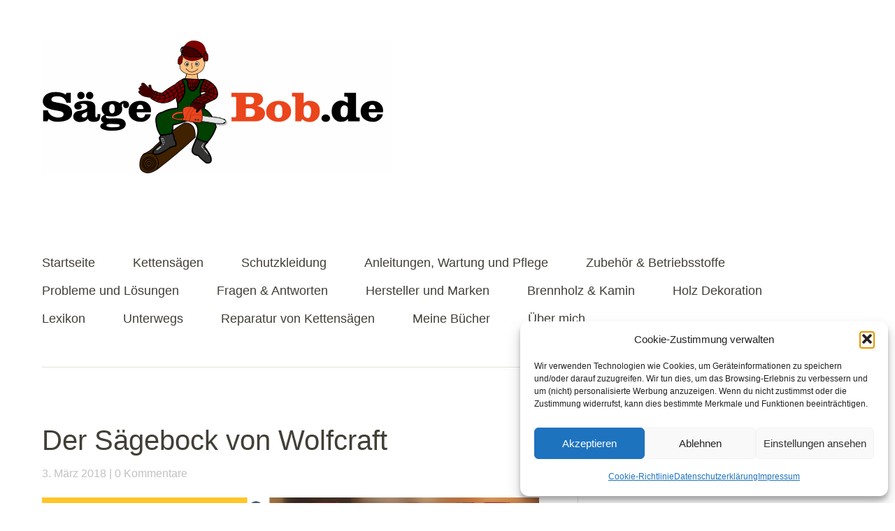

--- FILE ---
content_type: text/html; charset=UTF-8
request_url: https://www.saegebob.de/der-saegebock-von-wolfcraft/
body_size: 16741
content:
<!DOCTYPE html>
<!--[if lte IE 8]>
<html class="ie" lang="de">
<![endif]-->
<html lang="de">
<!--<![endif]-->
<head>
<meta charset="UTF-8" />
<meta name="viewport" content="width=device-width,initial-scale=1">
<link rel="profile" href="http://gmpg.org/xfn/11" />
<link rel="pingback" href="https://www.saegebob.de/xmlrpc.php">
<meta name='robots' content='index, follow, max-image-preview:large, max-snippet:-1, max-video-preview:-1' />

	<!-- This site is optimized with the Yoast SEO plugin v26.7 - https://yoast.com/wordpress/plugins/seo/ -->
	<link media="all" href="https://www.saegebob.de/wp-content/cache/autoptimize/css/autoptimize_9868b25c5615dd75e1419ed095af7eba.css" rel="stylesheet"><title>Der Sägebock von Wolfcraft - Kettensäge Ratgeber</title>
	<meta name="description" content="Der Sägebock von Wolfcraft ist robust und stabil. Meine Erfahrungen mit dem Sägebock von Wolfcraft sind sehr gut und ich kann den Kauf empfehlen." />
	<link rel="canonical" href="https://www.saegebob.de/der-saegebock-von-wolfcraft/" />
	<meta property="og:locale" content="de_DE" />
	<meta property="og:type" content="article" />
	<meta property="og:title" content="Der Sägebock von Wolfcraft - Kettensäge Ratgeber" />
	<meta property="og:description" content="Der Sägebock von Wolfcraft ist robust und stabil. Meine Erfahrungen mit dem Sägebock von Wolfcraft sind sehr gut und ich kann den Kauf empfehlen." />
	<meta property="og:url" content="https://www.saegebob.de/der-saegebock-von-wolfcraft/" />
	<meta property="og:site_name" content="Kettensäge Ratgeber" />
	<meta property="article:published_time" content="2018-03-03T08:32:54+00:00" />
	<meta property="article:modified_time" content="2021-11-10T07:05:01+00:00" />
	<meta name="author" content="SägeBob" />
	<meta name="twitter:card" content="summary_large_image" />
	<meta name="twitter:label1" content="Verfasst von" />
	<meta name="twitter:data1" content="SägeBob" />
	<meta name="twitter:label2" content="Geschätzte Lesezeit" />
	<meta name="twitter:data2" content="3 Minuten" />
	<script type="application/ld+json" class="yoast-schema-graph">{"@context":"https://schema.org","@graph":[{"@type":"Article","@id":"https://www.saegebob.de/der-saegebock-von-wolfcraft/#article","isPartOf":{"@id":"https://www.saegebob.de/der-saegebock-von-wolfcraft/"},"author":{"name":"SägeBob","@id":"https://www.saegebob.de/#/schema/person/588cec33a4f0e3c776f0a719da94f782"},"headline":"Der Sägebock von Wolfcraft","datePublished":"2018-03-03T08:32:54+00:00","dateModified":"2021-11-10T07:05:01+00:00","mainEntityOfPage":{"@id":"https://www.saegebob.de/der-saegebock-von-wolfcraft/"},"wordCount":610,"commentCount":0,"publisher":{"@id":"https://www.saegebob.de/#/schema/person/588cec33a4f0e3c776f0a719da94f782"},"keywords":["Brennholz"],"articleSection":["Brennholz und Kamin"],"inLanguage":"de","potentialAction":[{"@type":"CommentAction","name":"Comment","target":["https://www.saegebob.de/der-saegebock-von-wolfcraft/#respond"]}]},{"@type":"WebPage","@id":"https://www.saegebob.de/der-saegebock-von-wolfcraft/","url":"https://www.saegebob.de/der-saegebock-von-wolfcraft/","name":"Der Sägebock von Wolfcraft - Kettensäge Ratgeber","isPartOf":{"@id":"https://www.saegebob.de/#website"},"datePublished":"2018-03-03T08:32:54+00:00","dateModified":"2021-11-10T07:05:01+00:00","description":"Der Sägebock von Wolfcraft ist robust und stabil. Meine Erfahrungen mit dem Sägebock von Wolfcraft sind sehr gut und ich kann den Kauf empfehlen.","breadcrumb":{"@id":"https://www.saegebob.de/der-saegebock-von-wolfcraft/#breadcrumb"},"inLanguage":"de","potentialAction":[{"@type":"ReadAction","target":["https://www.saegebob.de/der-saegebock-von-wolfcraft/"]}]},{"@type":"BreadcrumbList","@id":"https://www.saegebob.de/der-saegebock-von-wolfcraft/#breadcrumb","itemListElement":[{"@type":"ListItem","position":1,"name":"Startseite","item":"https://www.saegebob.de/"},{"@type":"ListItem","position":2,"name":"Der Sägebock von Wolfcraft"}]},{"@type":"WebSite","@id":"https://www.saegebob.de/#website","url":"https://www.saegebob.de/","name":"Kettensäge Ratgeber","description":"Der Kettensäge Ratgeber","publisher":{"@id":"https://www.saegebob.de/#/schema/person/588cec33a4f0e3c776f0a719da94f782"},"potentialAction":[{"@type":"SearchAction","target":{"@type":"EntryPoint","urlTemplate":"https://www.saegebob.de/?s={search_term_string}"},"query-input":{"@type":"PropertyValueSpecification","valueRequired":true,"valueName":"search_term_string"}}],"inLanguage":"de"},{"@type":["Person","Organization"],"@id":"https://www.saegebob.de/#/schema/person/588cec33a4f0e3c776f0a719da94f782","name":"SägeBob","logo":{"@id":"https://www.saegebob.de/#/schema/person/image/"},"sameAs":["https://www.saegebob.de/","https://www.instagram.com/saegebob/","https://www.youtube.com/c/SgeBob"]}]}</script>
	<!-- / Yoast SEO plugin. -->


<link rel='dns-prefetch' href='//www.saegebob.de' />
<link rel="alternate" type="application/rss+xml" title="Kettensäge Ratgeber &raquo; Feed" href="https://www.saegebob.de/feed/" />
<link rel="alternate" type="application/rss+xml" title="Kettensäge Ratgeber &raquo; Kommentar-Feed" href="https://www.saegebob.de/comments/feed/" />
<script type="text/javascript" id="wpp-js" src="https://www.saegebob.de/wp-content/plugins/wordpress-popular-posts/assets/js/wpp.min.js?ver=7.3.6" data-sampling="0" data-sampling-rate="100" data-api-url="https://www.saegebob.de/wp-json/wordpress-popular-posts" data-post-id="1993" data-token="01b8b9eff3" data-lang="0" data-debug="0"></script>
<link rel="alternate" type="application/rss+xml" title="Kettensäge Ratgeber &raquo; Der Sägebock von Wolfcraft-Kommentar-Feed" href="https://www.saegebob.de/der-saegebock-von-wolfcraft/feed/" />
<link rel="alternate" title="oEmbed (JSON)" type="application/json+oembed" href="https://www.saegebob.de/wp-json/oembed/1.0/embed?url=https%3A%2F%2Fwww.saegebob.de%2Fder-saegebock-von-wolfcraft%2F" />
<link rel="alternate" title="oEmbed (XML)" type="text/xml+oembed" href="https://www.saegebob.de/wp-json/oembed/1.0/embed?url=https%3A%2F%2Fwww.saegebob.de%2Fder-saegebock-von-wolfcraft%2F&#038;format=xml" />








<script type="text/javascript" src="https://www.saegebob.de/wp-includes/js/jquery/jquery.min.js?ver=3.7.1" id="jquery-core-js"></script>






<link rel="https://api.w.org/" href="https://www.saegebob.de/wp-json/" /><link rel="alternate" title="JSON" type="application/json" href="https://www.saegebob.de/wp-json/wp/v2/posts/1993" /><link rel="EditURI" type="application/rsd+xml" title="RSD" href="https://www.saegebob.de/xmlrpc.php?rsd" />
<meta name="generator" content="WordPress 6.9" />
<link rel='shortlink' href='https://www.saegebob.de/?p=1993' />
			            
            
<link rel="icon" href="https://www.saegebob.de/wp-content/uploads/2019/11/cropped-Sägebob-32x32.gif" sizes="32x32" />
<link rel="icon" href="https://www.saegebob.de/wp-content/uploads/2019/11/cropped-Sägebob-192x192.gif" sizes="192x192" />
<link rel="apple-touch-icon" href="https://www.saegebob.de/wp-content/uploads/2019/11/cropped-Sägebob-180x180.gif" />
<meta name="msapplication-TileImage" content="https://www.saegebob.de/wp-content/uploads/2019/11/cropped-Sägebob-270x270.gif" />





</head>

<body data-cmplz=1 class="wp-singular post-template-default single single-post postid-1993 single-format-standard wp-embed-responsive wp-theme-baylys two-column content-sidebar">

	<header id="header" class="clearfix">

	<div id="site-nav-container" class="clearfix">

			<div id="site-title">
											<a href="https://www.saegebob.de/" class="logo"><noscript><img src="https://www.saegebob.de/wp-content/uploads/2018/11/Sägebob.gif" alt="Kettensäge Ratgeber" title="Kettensäge Ratgeber" /></noscript><img class="lazyload" src='data:image/svg+xml,%3Csvg%20xmlns=%22http://www.w3.org/2000/svg%22%20viewBox=%220%200%20210%20140%22%3E%3C/svg%3E' data-src="https://www.saegebob.de/wp-content/uploads/2018/11/Sägebob.gif" alt="Kettensäge Ratgeber" title="Kettensäge Ratgeber" /></a>
									</div><!-- end #site-title -->

					<a href="#nav-mobile" id="mobile-menu-btn">Menü</a>
					<nav id="site-nav">
						<div class="menu-menue-container"><ul id="menu-menue" class="menu"><li id="menu-item-16" class="menu-item menu-item-type-post_type menu-item-object-page menu-item-home menu-item-16"><a href="https://www.saegebob.de/">Startseite</a></li>
<li id="menu-item-6903" class="menu-item menu-item-type-taxonomy menu-item-object-category menu-item-has-children menu-item-6903"><a href="https://www.saegebob.de/category/kettensaegen/">Kettensägen</a>
<ul class="sub-menu">
	<li id="menu-item-6904" class="menu-item menu-item-type-post_type menu-item-object-page menu-item-6904"><a href="https://www.saegebob.de/akku-kettensaege/">Akku-Kettensäge</a></li>
	<li id="menu-item-6906" class="menu-item menu-item-type-post_type menu-item-object-page menu-item-6906"><a href="https://www.saegebob.de/benzin-kettensaege/">Benzin-Kettensäge</a></li>
	<li id="menu-item-6907" class="menu-item menu-item-type-post_type menu-item-object-page menu-item-6907"><a href="https://www.saegebob.de/elektro-kettensaege/">Elektro-Kettensäge</a></li>
	<li id="menu-item-6908" class="menu-item menu-item-type-post_type menu-item-object-page menu-item-6908"><a href="https://www.saegebob.de/mini-kettensaegen/">Mini-Kettensägen</a></li>
	<li id="menu-item-6905" class="menu-item menu-item-type-post_type menu-item-object-page menu-item-6905"><a href="https://www.saegebob.de/baumpflegesaegen/">Baumpflegesägen</a></li>
</ul>
</li>
<li id="menu-item-3530" class="menu-item menu-item-type-post_type menu-item-object-page menu-item-has-children menu-item-3530"><a href="https://www.saegebob.de/schutzkleidung-fuer-die-motorsaege/">Schutzkleidung</a>
<ul class="sub-menu">
	<li id="menu-item-4067" class="menu-item menu-item-type-post_type menu-item-object-post menu-item-4067"><a href="https://www.saegebob.de/schutzhelm-fuer-die-kettensaege/">Schutzhelm</a></li>
	<li id="menu-item-4066" class="menu-item menu-item-type-post_type menu-item-object-post menu-item-4066"><a href="https://www.saegebob.de/schnittschutzhose-fuer-die-kettensaege/">Schnittschutzhose</a></li>
	<li id="menu-item-4068" class="menu-item menu-item-type-post_type menu-item-object-post menu-item-4068"><a href="https://www.saegebob.de/arbeitsschuhe-fuer-die-kettensaege/">Arbeitsschuhe</a></li>
	<li id="menu-item-4071" class="menu-item menu-item-type-post_type menu-item-object-post menu-item-4071"><a href="https://www.saegebob.de/schnittschutzhandschuhe-fuer-die-kettensaege/">Arbeitshandschuhe</a></li>
</ul>
</li>
<li id="menu-item-1793" class="menu-item menu-item-type-taxonomy menu-item-object-category menu-item-has-children menu-item-1793"><a href="https://www.saegebob.de/category/anleitungen-wartung-und-pflege/">Anleitungen, Wartung und Pflege</a>
<ul class="sub-menu">
	<li id="menu-item-6937" class="menu-item menu-item-type-post_type menu-item-object-post menu-item-6937"><a href="https://www.saegebob.de/starten-einer-motorsaege/">Starten einer Motorsäge</a></li>
	<li id="menu-item-6935" class="menu-item menu-item-type-post_type menu-item-object-post menu-item-6935"><a href="https://www.saegebob.de/die-kettenschmierung-einstellen/">Kettenschmierung einstellen</a></li>
	<li id="menu-item-6936" class="menu-item menu-item-type-post_type menu-item-object-post menu-item-6936"><a href="https://www.saegebob.de/eine-kettensaege-reinigen/">Kettensäge reinigen</a></li>
	<li id="menu-item-6934" class="menu-item menu-item-type-post_type menu-item-object-post menu-item-6934"><a href="https://www.saegebob.de/luftfilter-ausbauen-und-reinigen/">Luftfilter ausbauen und reinigen</a></li>
	<li id="menu-item-6933" class="menu-item menu-item-type-post_type menu-item-object-post menu-item-6933"><a href="https://www.saegebob.de/zuendkerze-ausbauen-und-reinigen/">Zündkerze ausbauen und reinigen</a></li>
</ul>
</li>
<li id="menu-item-1766" class="menu-item menu-item-type-taxonomy menu-item-object-category menu-item-has-children menu-item-1766"><a href="https://www.saegebob.de/category/zubehoer-und-betriebsstoffe/">Zubehör &#038; Betriebsstoffe</a>
<ul class="sub-menu">
	<li id="menu-item-3486" class="menu-item menu-item-type-post_type menu-item-object-page menu-item-3486"><a href="https://www.saegebob.de/kettenhaftoel-fuer-kettensaege/">Kettenhaftöl</a></li>
	<li id="menu-item-6927" class="menu-item menu-item-type-post_type menu-item-object-page menu-item-6927"><a href="https://www.saegebob.de/saegeketten/">Sägeketten</a></li>
	<li id="menu-item-6928" class="menu-item menu-item-type-post_type menu-item-object-page menu-item-6928"><a href="https://www.saegebob.de/kraftstoff-fuer-die-motorsaege/">Kraftstoff für die Motorsäge</a></li>
	<li id="menu-item-6926" class="menu-item menu-item-type-post_type menu-item-object-post menu-item-6926"><a href="https://www.saegebob.de/sonderkraftstoff-kettensaege/">Sonderkraftstoff für die Kettensäge</a></li>
</ul>
</li>
<li id="menu-item-6873" class="menu-item menu-item-type-taxonomy menu-item-object-category menu-item-has-children menu-item-6873"><a href="https://www.saegebob.de/category/probleme-und-loesungen/">Probleme und Lösungen</a>
<ul class="sub-menu">
	<li id="menu-item-6849" class="menu-item menu-item-type-post_type menu-item-object-post menu-item-6849"><a href="https://www.saegebob.de/kettensaege-verliert-oel/">Kettensäge verliert Öl</a></li>
	<li id="menu-item-6938" class="menu-item menu-item-type-post_type menu-item-object-post menu-item-6938"><a href="https://www.saegebob.de/kettensaege-springt-nicht-an/">Kettensäge springt nicht an</a></li>
	<li id="menu-item-6850" class="menu-item menu-item-type-post_type menu-item-object-post menu-item-6850"><a href="https://www.saegebob.de/elektro-kettensaege-startet-nicht/">Elektro-Kettensäge startet nicht</a></li>
	<li id="menu-item-6939" class="menu-item menu-item-type-post_type menu-item-object-post menu-item-6939"><a href="https://www.saegebob.de/motorsaege-hat-keine-leistung-mehr/">Kettensäge hat keine Leistung mehr</a></li>
	<li id="menu-item-6940" class="menu-item menu-item-type-post_type menu-item-object-post menu-item-6940"><a href="https://www.saegebob.de/kettensaege-saegt-schief/">Kettensäge sägt schief</a></li>
	<li id="menu-item-6941" class="menu-item menu-item-type-post_type menu-item-object-post menu-item-6941"><a href="https://www.saegebob.de/motorsaege-schmiert-nicht-mehr/">Motorsäge schmiert nicht mehr</a></li>
</ul>
</li>
<li id="menu-item-1804" class="menu-item menu-item-type-taxonomy menu-item-object-category menu-item-1804"><a href="https://www.saegebob.de/category/fragen-und-antworten/">Fragen &#038; Antworten</a></li>
<li id="menu-item-6909" class="menu-item menu-item-type-taxonomy menu-item-object-category menu-item-has-children menu-item-6909"><a href="https://www.saegebob.de/category/hersteller-und-marken/">Hersteller und Marken</a>
<ul class="sub-menu">
	<li id="menu-item-6910" class="menu-item menu-item-type-post_type menu-item-object-page menu-item-6910"><a href="https://www.saegebob.de/dolmar/">Dolmar</a></li>
	<li id="menu-item-6911" class="menu-item menu-item-type-post_type menu-item-object-post menu-item-6911"><a href="https://www.saegebob.de/echo-motorgeraete/">ECHO Motorgeräte</a></li>
	<li id="menu-item-6912" class="menu-item menu-item-type-post_type menu-item-object-post menu-item-6912"><a href="https://www.saegebob.de/ego/">EGO Power</a></li>
	<li id="menu-item-6913" class="menu-item menu-item-type-post_type menu-item-object-post menu-item-6913"><a href="https://www.saegebob.de/husqvarna/">Husqvarna</a></li>
</ul>
</li>
<li id="menu-item-1736" class="menu-item menu-item-type-taxonomy menu-item-object-category current-post-ancestor current-menu-parent current-post-parent menu-item-has-children menu-item-1736"><a href="https://www.saegebob.de/category/brennholz-und-kamin/">Brennholz &#038; Kamin</a>
<ul class="sub-menu">
	<li id="menu-item-6947" class="menu-item menu-item-type-post_type menu-item-object-post menu-item-6947"><a href="https://www.saegebob.de/brennholz-lagern-im-garten/">Brennholz lagern im Garten</a></li>
	<li id="menu-item-6948" class="menu-item menu-item-type-post_type menu-item-object-post menu-item-6948"><a href="https://www.saegebob.de/brennholz-abdecken-oder-nicht/">Brennholz abdecken oder nicht?</a></li>
	<li id="menu-item-6945" class="menu-item menu-item-type-post_type menu-item-object-post menu-item-6945"><a href="https://www.saegebob.de/geld-sparen-beim-brennholz/">Geld sparen beim Brennholz</a></li>
	<li id="menu-item-6946" class="menu-item menu-item-type-post_type menu-item-object-post menu-item-6946"><a href="https://www.saegebob.de/holz-vor-diebstahl-schuetzen/">Holz vor Diebstahl schützen</a></li>
	<li id="menu-item-6949" class="menu-item menu-item-type-post_type menu-item-object-post menu-item-6949"><a href="https://www.saegebob.de/was-kostet-brennholz/">Was kostet Brennholz?</a></li>
</ul>
</li>
<li id="menu-item-2880" class="menu-item menu-item-type-taxonomy menu-item-object-category menu-item-2880"><a href="https://www.saegebob.de/category/holz-dekoration/">Holz Dekoration</a></li>
<li id="menu-item-5441" class="menu-item menu-item-type-post_type menu-item-object-page menu-item-5441"><a href="https://www.saegebob.de/lexikon-ueber-die-kettensaege/">Lexikon</a></li>
<li id="menu-item-5047" class="menu-item menu-item-type-post_type menu-item-object-page menu-item-5047"><a href="https://www.saegebob.de/unterwegs/">Unterwegs</a></li>
<li id="menu-item-7003" class="menu-item menu-item-type-post_type menu-item-object-page menu-item-7003"><a href="https://www.saegebob.de/reparatur-von-kettensaegen/">Reparatur von Kettensägen</a></li>
<li id="menu-item-4149" class="menu-item menu-item-type-post_type menu-item-object-page menu-item-4149"><a href="https://www.saegebob.de/meine-buecher/">Meine Bücher</a></li>
<li id="menu-item-6413" class="menu-item menu-item-type-post_type menu-item-object-page menu-item-has-children menu-item-6413"><a href="https://www.saegebob.de/ueber-mich/">Über mich</a>
<ul class="sub-menu">
	<li id="menu-item-6737" class="menu-item menu-item-type-post_type menu-item-object-page menu-item-6737"><a href="https://www.saegebob.de/meine-holzkunst/">Meine Holzkunst</a></li>
</ul>
</li>
</ul></div>					</nav><!-- end #site-nav -->
				</div><!-- end #site-nav-container -->
</header><!-- end #header -->
	<div id="main-wrap">
	<div id="content">

				
			
<article id="post-1993" class="post-1993 post type-post status-publish format-standard hentry category-brennholz-und-kamin tag-brennholz">

	<header class="entry-header">
		<h1 class="entry-title">Der Sägebock von Wolfcraft</h1>
		<aside class="entry-details">
			<ul>
				<li><a href="https://www.saegebob.de/der-saegebock-von-wolfcraft/" class="entry-date">3. März 2018</a></li>
				<li class="entry-comments"><a href="https://www.saegebob.de/der-saegebock-von-wolfcraft/#respond" class="comments-link" >0 Kommentare</a></li>
				<li class="entry-edit"></li>
			</ul>
		</aside><!--end .entry-details -->
			
	</header><!--end .entry-header -->
	
	<figure class="wp-block-image size-full is-resized"><a href="https://www.youroil24.de/sonderkraftstoffe" target="_blank" rel="noreferrer noopener nofollow"><img fetchpriority="high" decoding="async" width="720" height="150" src="https://www.saegebob.de/wp-content/uploads/2025/03/Oest.png" alt="" class="wp-image-6875" style="width:802px;height:auto" srcset="https://www.saegebob.de/wp-content/uploads/2025/03/Oest.png 720w, https://www.saegebob.de/wp-content/uploads/2025/03/Oest.png 300w" sizes="(max-width: 720px) 100vw, 720px" /></a></figure>
	
	<div class="entry-content clearfix">
		
		
<p>Mit dem Sägebock von Wolfcraft soll man mit 2 bis 3 Schnitten eine ganze Schubkarre voll Holz sägen können, ohne die Kettensäge abstellen zu müssen. So verspricht zumindest der Hersteller und es klingt auf den ersten Blick sehr vielversprechend.</p>



<p>Ich selbst habe den Sägebock nun mehr als 1 Jahr im Einsatz und ich kann der Aussage auf jeden Fall zustimmen. Dieser ist wirklich eine Arbeitserleichterung und das Arbeiten damit ist sehr angenehm.</p>



<p>Den Sägebock von Wolfcraft gibt es in vielen Baumärkten zu kaufen. Gesehen habe ich den Sägebock schon bei Obi, Hornbach, Hagebau und Toom. Wolfcraft selbst bietet diesen dabei in 2 Ausführungen an. Einmal den kleinen Sägebock 1 SB 60 sowie den 1 Sägebock, welchen ich gerade verwende.</p>



<h2 class="wp-block-heading">Der Aufbau des Sägebocks von Wolfcraft</h2>



<p>Üblicherweise ist der Sägebock im Karton erhältlich. Somit muss dieser erst einmal zusammengebaut werden. Für den Zusammenbau solltest du ungefähr 20 bis 30 Minuten einplanen. Wenn dir eine helfende Hand zur Seite steht, dann geht der Zusammenbau auch deutlich schneller. Der Aufbau selbst wird durch die mitgelieferte Betriebsanleitung sehr gut erklärt.</p>



<div class="wp-block-image"><figure class="aligncenter"><img fetchpriority="high" decoding="async" width="800" height="600" src="https://www.saegebob.de/wp-content/uploads/2018/03/Wolfcraft-Sägebock-Erfahrungen.jpg" alt="Wolfcraft Sägebock Erfahrungen" class="wp-image-1996" srcset="https://www.saegebob.de/wp-content/uploads/2018/03/Wolfcraft-Sägebock-Erfahrungen.jpg 800w, https://www.saegebob.de/wp-content/uploads/2018/03/Wolfcraft-Sägebock-Erfahrungen-267x200.jpg 267w, https://www.saegebob.de/wp-content/uploads/2018/03/Wolfcraft-Sägebock-Erfahrungen-768x576.jpg 768w, https://www.saegebob.de/wp-content/uploads/2018/03/Wolfcraft-Sägebock-Erfahrungen-300x225.jpg 300w" sizes="(max-width: 800px) 100vw, 800px" /></figure></div>



<h2 class="wp-block-heading">Der Sägebock von Wolfcraft im Einsatz</h2>



<p>Die Handhabung des Sägebocks ist sehr einfach. Du stellst diesen dorthin, wo du dein Holz sägen möchtest. Die breiten Füße in Kombination mit den 26 mm dicken Rundrohren sorgen für einen sicheren Stand. Du solltest lediglich darauf achten, dass der Boden gerade ist.</p>



<p>Anschließend kannst du deine Stämme in den Sägebock hineinlegen. Die maximale Traglast beträgt hierbei 150 kg. Ist der Sägebock gefüllt, so kommt nur noch der gelbe Auswurfschutz darauf. Dieser verhindert ein Hochspringen der Stämme und sorgt somit für mehr Sicherheit.</p>



<p>Unser Sägebock im Einsatz:</p>



<iframe width="560" height="315" src="https://www.youtube.com/embed/x09wVBvP9aU" title="YouTube video player" frameborder="0" allow="accelerometer; autoplay; clipboard-write; encrypted-media; gyroscope; picture-in-picture" allowfullscreen></iframe>



<p></p>



<p>Nun kannst du mit deinen Sägearbeiten beginnen. Die Markierungen an der Holzplanke zeigen dir die genaue Schnittlänge, was sehr praktisch ist. Nach wenigen Schnitten wirst du merken, welche Arbeitserleichterung der Sägebock bietet.</p>



<p>Die Sägearbeiten gehen nicht nur deutlich schneller voran, sondern gleichzeitig wird auch noch der Rücken geschont, da man immer auf der gleichen Höhe arbeitet. Wird der Sägebock nicht mehr gebraucht, so klappst du diesen zusammen.</p>



<div class="wp-block-image"><figure class="aligncenter"><noscript><img decoding="async" width="800" height="600" src="https://www.saegebob.de/wp-content/uploads/2018/03/Sägebock-Wolfcraft.jpg" alt="Sägebock Wolfcraft" class="wp-image-1997" srcset="https://www.saegebob.de/wp-content/uploads/2018/03/Sägebock-Wolfcraft.jpg 800w, https://www.saegebob.de/wp-content/uploads/2018/03/Sägebock-Wolfcraft-267x200.jpg 267w, https://www.saegebob.de/wp-content/uploads/2018/03/Sägebock-Wolfcraft-768x576.jpg 768w, https://www.saegebob.de/wp-content/uploads/2018/03/Sägebock-Wolfcraft-300x225.jpg 300w" sizes="(max-width: 800px) 100vw, 800px" /></noscript><img decoding="async" width="800" height="600" src='data:image/svg+xml,%3Csvg%20xmlns=%22http://www.w3.org/2000/svg%22%20viewBox=%220%200%20800%20600%22%3E%3C/svg%3E' data-src="https://www.saegebob.de/wp-content/uploads/2018/03/Sägebock-Wolfcraft.jpg" alt="Sägebock Wolfcraft" class="lazyload wp-image-1997" data-srcset="https://www.saegebob.de/wp-content/uploads/2018/03/Sägebock-Wolfcraft.jpg 800w, https://www.saegebob.de/wp-content/uploads/2018/03/Sägebock-Wolfcraft-267x200.jpg 267w, https://www.saegebob.de/wp-content/uploads/2018/03/Sägebock-Wolfcraft-768x576.jpg 768w, https://www.saegebob.de/wp-content/uploads/2018/03/Sägebock-Wolfcraft-300x225.jpg 300w" data-sizes="(max-width: 800px) 100vw, 800px" /></figure></div>



<p>Für einen sauberen Schnitt sollte die Schnittlänge deiner Kettensäge mindestens 33 cm betragen. Ansonsten würde der Motor der Säge an die Rohre stoßen, wenn du dich an den vorgegebenen Markierungen orientierst. Was aber auch kein Problem ist. Wenn du die Säge etwas versetzt und deine eigene Länge verwendest.</p>



<div class="wp-block-image"><figure class="aligncenter"><noscript><img decoding="async" width="800" height="600" src="https://www.saegebob.de/wp-content/uploads/2018/03/Wolfcraft-Sägebock-zusammenklappen.jpg" alt="Wolfcraft Sägebock zusammenklappen" class="wp-image-1998" srcset="https://www.saegebob.de/wp-content/uploads/2018/03/Wolfcraft-Sägebock-zusammenklappen.jpg 800w, https://www.saegebob.de/wp-content/uploads/2018/03/Wolfcraft-Sägebock-zusammenklappen-267x200.jpg 267w, https://www.saegebob.de/wp-content/uploads/2018/03/Wolfcraft-Sägebock-zusammenklappen-768x576.jpg 768w, https://www.saegebob.de/wp-content/uploads/2018/03/Wolfcraft-Sägebock-zusammenklappen-300x225.jpg 300w" sizes="(max-width: 800px) 100vw, 800px" /></noscript><img decoding="async" width="800" height="600" src='data:image/svg+xml,%3Csvg%20xmlns=%22http://www.w3.org/2000/svg%22%20viewBox=%220%200%20800%20600%22%3E%3C/svg%3E' data-src="https://www.saegebob.de/wp-content/uploads/2018/03/Wolfcraft-Sägebock-zusammenklappen.jpg" alt="Wolfcraft Sägebock zusammenklappen" class="lazyload wp-image-1998" data-srcset="https://www.saegebob.de/wp-content/uploads/2018/03/Wolfcraft-Sägebock-zusammenklappen.jpg 800w, https://www.saegebob.de/wp-content/uploads/2018/03/Wolfcraft-Sägebock-zusammenklappen-267x200.jpg 267w, https://www.saegebob.de/wp-content/uploads/2018/03/Wolfcraft-Sägebock-zusammenklappen-768x576.jpg 768w, https://www.saegebob.de/wp-content/uploads/2018/03/Wolfcraft-Sägebock-zusammenklappen-300x225.jpg 300w" data-sizes="(max-width: 800px) 100vw, 800px" /></figure></div>



<h3 class="wp-block-heading">Hat der Sägebock auch Schwächen?</h3>



<p>Für den Zuschnitt von eckigem Bauholz eignet sich der Sägebock nur bedingt. Durch die Rohe bekommen Kanthölzer nur schlechten Halt. Für solche Fälle würde ich dann zum <a href="https://www.saegebob.de/ein-saegebock-mit-kettensaegenhalter/">Sägebock von Alba Krapf</a> raten. Aber dafür ist der Sägebock von Wolfcraft ja auch nicht gedacht, sondern vielmehr für Brennholz.</p>



<h3 class="wp-block-heading">Lohnt sich der Kauf des Sägebocks?</h3>



<p>Dieser lohnt sich definitiv. Diese Erfahrung habe ich zumindest gemacht. Wenn du eine größere Menge an Stämmen zu Brennholz verarbeiten möchtest und dies möglichst effizient sowie sicher, dann lohnt sich der Kauf des Sägebocks von Wolfcraft sehr.</p>



<p>Sicherlich ist der Sägebock in der Anschaffung deutlich teurer. Jedoch zahlt sich deren Mehrausgabe bereits nach kurzer Zeit wieder aus. Nicht außer Acht zulassen ist hierbei die Herstellergarantie von 10 Jahren, was für die gute Qualität von Wolfcraft spricht.</p>



<p>Ich habe den Sägebock regelmäßig im Einsatz, schneide damit größere Mengen an Holz und konnte noch keine Mängel feststellen.</p>


<div class="atkp-container atkp-wide-box  atkp-template-wide">
                        <div class="atkp-box atkp-clearfix "
                 style="">
                <div class="atkp-predicateheadline atkp-predicate-highlight">
                    <span></span></div>
                <div class="atkp-thumb">
                                            <noscript><img decoding="async" class="atkp-image" src="https://m.media-amazon.com/images/I/41hrUakt7+L._SL160_.jpg"
                             alt="wolfcraft S&auml;gebock 5121000 - klappbar - Robuster &amp; stabiler Holzbock zum schnellen Zuschneiden von Brennholz - inkl. Auswurfsicherung/Tragkraft: 150 kg"/></noscript><img decoding="async" class="lazyload atkp-image" src='data:image/svg+xml,%3Csvg%20xmlns=%22http://www.w3.org/2000/svg%22%20viewBox=%220%200%20210%20140%22%3E%3C/svg%3E' data-src="https://m.media-amazon.com/images/I/41hrUakt7+L._SL160_.jpg"
                             alt="wolfcraft S&auml;gebock 5121000 - klappbar - Robuster &amp; stabiler Holzbock zum schnellen Zuschneiden von Brennholz - inkl. Auswurfsicherung/Tragkraft: 150 kg"/>
                                                                                        <div class="atkp-shoplogo">Amazon (3282)</div>
                                    </div>
                <div class="atkp-content">
                                            <a class="atkp-title" href="https://www.amazon.de/dp/B002GSS0P6?tag=saegebob-21&linkCode=ogi&th=1&psc=1" rel="sponsored nofollow noopener" target="_blank"  title="Jetzt kaufen bei Amazon (3282)">wolfcraft S&auml;gebock 5121000 - klappbar - Robuster &amp; stabiler Holzbock zum schnellen Zuschneiden von Brennholz - inkl. Auswurfsicherung/Tragkraft: 150 kg*</a>
                                        <div class="atkp-author">von Wolfcraft</div>

                    <div class="atkp-description"><ul>
<li>Erleichtert die Sägearbeit: Der robuste Holzschneidebock ermöglicht müheloses Zurechtschneiden ohne die Kettensäge aus der Hand zu legen - für effizientes, schnelles & sicheres Arbeiten!</li>
<li>Problemloses, gleichmäßiges Sägen von 25 cm und 33 cm Stücken ohne aufwendiges Abmessen mithilfe von Säge-Markierungen / Verwacklungs- & standsicher durch breite Füße und 26 mm Rundrohr</li>
<li>Dank der hohen Kapazität des Schneidebocks kann eine Vielzahl an Holzstämmen in kürzester Zeit verarbeitet werden - auch für einzelne Holzstücke geeignet / Platzsparende Aufbewahrung</li>
<li>Die Auswurfsicherung des Holzsägebocks ermöglicht eine verbesserte Schnittleistung und Schutz vor herumfliegenden Holzstücken / Integrierte Holzbretter zur Kettenschonung</li>
<li>Lieferumfang: 1 x wolfcraft Säge Bock 1 5121000 / Standsichere Sägehilfe mit Säge-Markierungen - klappbar / Abmessungen: 70 x 112 x 67,5 cm im aufgebauten Zustand / Max. Belastung: 150 kg</li>
</ul>


                                                    <div class="atkp-procontra">
                                                                                            </div>
                                            </div>
                </div>
                <div class="atkp-bottom">
                                            <span class="atkp-price atkp-listprice">Unverb. Preisempf.: &euro; 99,90</span>
                                                                <span class="atkp-price atkp-savedamount">Du sparst: &euro; 14,50 (-15%)</span>
                                                                <span class="atkp-price atkp-saleprice"><noscript><img decoding="async" src="https://www.saegebob.de/wp-content/plugins/affiliate-toolkit-starter/child-plugins/affiliate-toolkit-amazon/images/prime_amazon.png" alt="Prime"/></noscript><img class="lazyload" decoding="async" src='data:image/svg+xml,%3Csvg%20xmlns=%22http://www.w3.org/2000/svg%22%20viewBox=%220%200%20210%20140%22%3E%3C/svg%3E' data-src="https://www.saegebob.de/wp-content/plugins/affiliate-toolkit-starter/child-plugins/affiliate-toolkit-amazon/images/prime_amazon.png" alt="Prime"/>
                            &nbsp;Preis: &euro; 85,40
                                                            <span class="atkp_price atkp-baseprice"></span>
                                                    </span>
                    
                                            <a href="https://www.amazon.de/dp/B002GSS0P6?tag=saegebob-21&linkCode=ogi&th=1&psc=1" rel="sponsored nofollow noopener" target="_blank"  title="Jetzt kaufen bei Amazon (3282)" class="atkp-button">Jetzt auf Amazon kaufen*</a>
                                                            <div class="atkp-container"></div>
                                            <span class="atkp-priceinfo">Preis inkl. MwSt., zzgl. Versandkosten</span>
                                    </div>
            </div>
                    </div>

<div class="atkp-credits">Die Produktanzeige wurde mit dem WordPress-Plugin <a href="https://www.affiliate-toolkit.com/?utm_medium=credits&#038;utm_content=Footer+Link&#038;utm_source=WordPress&#038;utm_campaign=starterpass"  target="_blank" title="Affiliate WordPress Plugin">affiliate-toolkit</a> umgesetzt.</div>			</div><!-- end .entry-content -->

	<footer class="entry-meta">
		<ul>
			<li class="entry-cats">Veröffentlicht in:</span> <a href="https://www.saegebob.de/category/brennholz-und-kamin/" rel="category tag">Brennholz und Kamin</a></li>
						<li class="entry-tags"><span>Schlagwörter:</span> <a href="https://www.saegebob.de/tag/brennholz/" rel="tag">Brennholz</a></li>
								</ul>
	</footer><!-- end .entry-meta -->

<script async src="https://pagead2.googlesyndication.com/pagead/js/adsbygoogle.js"></script>
<ins class="adsbygoogle"
     style="display:block"
     data-ad-format="autorelaxed"
     data-ad-client="ca-pub-4694049410104674"
     data-ad-slot="4780518208"></ins>
<script>
     (adsbygoogle = window.adsbygoogle || []).push({});
</script>

							
</article><!-- end .post-1993 -->

			
	<div id="comments">
		
	
	
		
		
	
		<div id="respond" class="comment-respond">
		<h3 id="reply-title" class="comment-reply-title">Schreibe einen Kommentar <small><a rel="nofollow" id="cancel-comment-reply-link" href="/der-saegebock-von-wolfcraft/#respond" style="display:none;">Antwort abbrechen</a></small></h3><form action="https://www.saegebob.de/wp-comments-post.php" method="post" id="commentform" class="comment-form"><p class="comment-notes"><span id="email-notes">Deine E-Mail-Adresse wird nicht veröffentlicht.</span> <span class="required-field-message">Erforderliche Felder sind mit <span class="required">*</span> markiert</span></p><p class="comment-form-comment"><label for="comment">Kommentar <span class="required">*</span></label> <textarea id="comment" name="comment" cols="45" rows="8" maxlength="65525" required="required"></textarea></p><p class="comment-form-author"><label for="author">Name <span class="required">*</span></label> <input id="author" name="author" type="text" value="" size="30" maxlength="245" autocomplete="name" required="required" /></p>
<p class="comment-form-email"><label for="email">E-Mail-Adresse <span class="required">*</span></label> <input id="email" name="email" type="text" value="" size="30" maxlength="100" aria-describedby="email-notes" autocomplete="email" required="required" /></p>
<p class="comment-form-url"><label for="url">Website</label> <input id="url" name="url" type="text" value="" size="30" maxlength="200" autocomplete="url" /></p>
<p class="comment-form-cookies-consent"><input id="wp-comment-cookies-consent" name="wp-comment-cookies-consent" type="checkbox" value="yes" /> <label for="wp-comment-cookies-consent">Meinen Namen, meine E-Mail-Adresse und meine Website in diesem Browser für die nächste Kommentierung speichern.</label></p>
<p class="form-submit"><input name="submit" type="submit" id="submit" class="submit" value="Kommentar abschicken" /> <input type='hidden' name='comment_post_ID' value='1993' id='comment_post_ID' />
<input type='hidden' name='comment_parent' id='comment_parent' value='0' />
</p></form>	</div><!-- #respond -->
		</div><!-- end #comments -->

		
		<nav id="nav-single" class="clearfix">
			<div class="nav-previous"><a href="https://www.saegebob.de/wie-viel-ps-sollte-eine-kettensaege-haben/" rel="next">Nächster Artikel &raquo;</a></div>
			<div class="nav-next"><a href="https://www.saegebob.de/die-tonino-lamborghini-ks-6024/" rel="prev">&laquo; Vorheriger Artikel</a></div>
		</nav><!-- #nav-below -->

		</div><!-- end #content -->

		
			<div id="sidebar" class="widget-area">
			<aside id="search-2" class="widget widget_search">	<form method="get" id="searchform" action="https://www.saegebob.de/">
		<input type="text" class="field" name="s" id="s" placeholder="Suche..." />
		<input type="submit" class="submit" name="submit" id="searchsubmit" value="Suche" />
	</form></aside><aside id="text-15" class="widget widget_text"><h3 class="widget-title">Willkommen bei SägeBob.de</h3>			<div class="textwidget"><p>Mein Name ist SägeBob  und ich begrüße dich ganz herzlich auf meinem Ratgeber. Hier erhälst Du viele interessante Tipps<noscript><img decoding="async" class="alignright size-full wp-image-2448" src="https://www.saegebob.de/wp-content/uploads/2018/12/Sägebob-Ratgeber.gif" alt="" width="100" height="143" /></noscript><img decoding="async" class="lazyload alignright size-full wp-image-2448" src='data:image/svg+xml,%3Csvg%20xmlns=%22http://www.w3.org/2000/svg%22%20viewBox=%220%200%20100%20143%22%3E%3C/svg%3E' data-src="https://www.saegebob.de/wp-content/uploads/2018/12/Sägebob-Ratgeber.gif" alt="" width="100" height="143" /> und Erfahrungsberichte zur Kettensäge.</p>
<p>Ich wünsche dir viel Freude auf SägeBob.de</p>
<p>&nbsp;</p>
</div>
		</aside>
		<aside id="recent-posts-2" class="widget widget_recent_entries">
		<h3 class="widget-title">Aktuelle Artikel</h3>
		<ul>
											<li>
					<a href="https://www.saegebob.de/akku-kettensaege-von-dongcheng/">Akku-Kettensäge von DongCheng</a>
									</li>
											<li>
					<a href="https://www.saegebob.de/nebenkosten-eines-pkw-anhaenger/">Nebenkosten eines PKW-Anhänger</a>
									</li>
											<li>
					<a href="https://www.saegebob.de/akku-kettensaege-von-yardcare/">Akku-Kettensäge von Yardcare</a>
									</li>
											<li>
					<a href="https://www.saegebob.de/anhaenger-verleihen-oder-nicht/">Anhänger verleihen oder nicht?</a>
									</li>
											<li>
					<a href="https://www.saegebob.de/dolmar-ps-33-startet-nicht/">Dolmar PS 33 startet nicht</a>
									</li>
											<li>
					<a href="https://www.saegebob.de/saegeketten-kaufen-aber-wo/">Sägeketten kaufen, aber wo?</a>
									</li>
											<li>
					<a href="https://www.saegebob.de/holz-spalten-mit-spanmesser/">Holz spalten mit Spanmesser</a>
									</li>
											<li>
					<a href="https://www.saegebob.de/dolmar-ps-35-hat-keine-leistung-und-geht-aus/">Dolmar PS 35 hat keine Leistung und geht aus</a>
									</li>
					</ul>

		</aside><aside id="block-7" class="widget widget_block"><div class="popular-posts"><h2>Beliebte Artikel</h2><ul class="wpp-list">
<li>
<a href="https://www.saegebob.de/kettensaege-springt-nicht-an/" class="wpp-post-title" target="_self">Kettensäge springt nicht an</a>
</li>
<li>
<a href="https://www.saegebob.de/kettensaege-geht-immer-aus/" class="wpp-post-title" target="_self">Kettensäge geht immer aus</a>
</li>
<li>
<a href="https://www.saegebob.de/die-kettenschmierung-einstellen/" class="wpp-post-title" target="_self">Die Kettenschmierung einstellen</a>
</li>
<li>
<a href="https://www.saegebob.de/kettensaege-verliert-oel/" class="wpp-post-title" target="_self">Kettensäge verliert Öl</a>
</li>
<li>
<a href="https://www.saegebob.de/wie-herum-muss-die-saegekette/" class="wpp-post-title" target="_self">Wie herum muss die Sägekette?</a>
</li>
<li>
<a href="https://www.saegebob.de/kettensaege-saegt-schief/" class="wpp-post-title" target="_self">Kettensäge sägt schief</a>
</li>
<li>
<a href="https://www.saegebob.de/was-kostet-brennholz/" class="wpp-post-title" target="_self">Was kostet Brennholz?</a>
</li>
<li>
<a href="https://www.saegebob.de/starterseil-laesst-sich-nicht-ziehen/" class="wpp-post-title" target="_self">Starterseil lässt sich nicht ziehen</a>
</li>
<li>
<a href="https://www.saegebob.de/dolmar-ps-32-c/" class="wpp-post-title" target="_self">Dolmar PS 32 C</a>
</li>
<li>
<a href="https://www.saegebob.de/motorsaege-schmiert-nicht-mehr/" class="wpp-post-title" target="_self">Motorsäge schmiert nicht mehr</a>
</li>
</ul></div></aside><aside id="block-8" class="widget widget_block"><h3 class="widget-title">Eure Kommentare</h3><div class="wp-widget-group__inner-blocks"><ol class="has-avatars has-dates has-excerpts wp-block-latest-comments"><li class="wp-block-latest-comments__comment"><article><footer class="wp-block-latest-comments__comment-meta"><a class="wp-block-latest-comments__comment-author" href="https://www.saegebob.de/">SägeBob</a> zu <a class="wp-block-latest-comments__comment-link" href="https://www.saegebob.de/die-dolmar-ps-420-sc/#comment-80586">Die Dolmar PS 420 SC</a><time datetime="2025-11-25T15:55:57+01:00" class="wp-block-latest-comments__comment-date">25. November 2025</time></footer><div class="wp-block-latest-comments__comment-excerpt"><p>Hallo Harald, bei der Dolmar PS 420 würde ich erst einmal auf eine verschlissene Regelmembran und Pumpenmembran im Vergaser tippen.&hellip;</p>
</div></article></li><li class="wp-block-latest-comments__comment"><article><footer class="wp-block-latest-comments__comment-meta"><a class="wp-block-latest-comments__comment-author" href="https://www.saegebob.de/">SägeBob</a> zu <a class="wp-block-latest-comments__comment-link" href="https://www.saegebob.de/zuendspule-austauschen-bei-einer-kettensaege/#comment-80585">Zündspule austauschen bei einer Kettensäge</a><time datetime="2025-11-25T15:53:50+01:00" class="wp-block-latest-comments__comment-date">25. November 2025</time></footer><div class="wp-block-latest-comments__comment-excerpt"><p>Hallo Edgar, dies kann durchaus möglich sein. Zuerst würde ich jedoch den gesamten Bereich rund um das Polrad und der&hellip;</p>
</div></article></li><li class="wp-block-latest-comments__comment"><article><footer class="wp-block-latest-comments__comment-meta"><span class="wp-block-latest-comments__comment-author">Edgar Schwesinger</span> zu <a class="wp-block-latest-comments__comment-link" href="https://www.saegebob.de/zuendspule-austauschen-bei-einer-kettensaege/#comment-80522">Zündspule austauschen bei einer Kettensäge</a><time datetime="2025-11-24T17:39:51+01:00" class="wp-block-latest-comments__comment-date">24. November 2025</time></footer><div class="wp-block-latest-comments__comment-excerpt"><p>Ich besitze eine Dolmar PS 33 Kettensäge, mir ist aufgefallen das de Zündfunke bei starten sehr klein ist, Frage ist&hellip;</p>
</div></article></li><li class="wp-block-latest-comments__comment"><article><footer class="wp-block-latest-comments__comment-meta"><span class="wp-block-latest-comments__comment-author">Harald Hanebauer</span> zu <a class="wp-block-latest-comments__comment-link" href="https://www.saegebob.de/die-dolmar-ps-420-sc/#comment-80245">Die Dolmar PS 420 SC</a><time datetime="2025-11-20T05:40:47+01:00" class="wp-block-latest-comments__comment-date">20. November 2025</time></footer><div class="wp-block-latest-comments__comment-excerpt"><p>Habe die Säge seit fünf Jahren. Bislang alles topp, .allerdings geht sie jetzt nach kurzer Zeit aus und springt schlecht&hellip;</p>
</div></article></li><li class="wp-block-latest-comments__comment"><article><footer class="wp-block-latest-comments__comment-meta"><a class="wp-block-latest-comments__comment-author" href="https://www.saegebob.de/">SägeBob</a> zu <a class="wp-block-latest-comments__comment-link" href="https://www.saegebob.de/die-dolmar-ps-34/#comment-79373">Die Dolmar PS 34</a><time datetime="2025-11-03T05:09:57+01:00" class="wp-block-latest-comments__comment-date">3. November 2025</time></footer><div class="wp-block-latest-comments__comment-excerpt"><p>Die zwei großen Schrauben werden durch die Luftfilterbrücke von hinten gesteckt, dann der Vergaser von vorne draufgeschoben und alles wird&hellip;</p>
</div></article></li></ol></div></aside>		</div><!-- #sidebar .widget-area -->
		</div><!-- end #main-wrap -->
 
	<footer id="footer" class="clearfix">

			
<div id="footerwidget-wrap" class="clearfix">
		<div id="footer-sidebar-1" class="widget-area">
		<aside id="nav_menu-29" class="widget widget_nav_menu"><h3 class="widget-title">Kategorien</h3><div class="menu-kategorien-container"><ul id="menu-kategorien" class="menu"><li id="menu-item-1598" class="menu-item menu-item-type-taxonomy menu-item-object-category menu-item-1598"><a href="https://www.saegebob.de/category/allgemein/">Allgemein</a></li>
<li id="menu-item-5440" class="menu-item menu-item-type-taxonomy menu-item-object-category menu-item-5440"><a href="https://www.saegebob.de/category/hersteller-und-marken/">Hersteller und Marken</a></li>
<li id="menu-item-1599" class="menu-item menu-item-type-taxonomy menu-item-object-category menu-item-1599"><a href="https://www.saegebob.de/category/kettensaegen/">Kettensägen</a></li>
<li id="menu-item-5439" class="menu-item menu-item-type-taxonomy menu-item-object-category menu-item-5439"><a href="https://www.saegebob.de/category/lexikon-zur-kettensaege/">Lexikon zur Kettensäge</a></li>
<li id="menu-item-4065" class="menu-item menu-item-type-taxonomy menu-item-object-category menu-item-4065"><a href="https://www.saegebob.de/category/spezielle-anleitungen/">Spezielle Anleitungen</a></li>
<li id="menu-item-5546" class="menu-item menu-item-type-taxonomy menu-item-object-category menu-item-5546"><a href="https://www.saegebob.de/category/kettensaegenschnitzen/">Kettensägenschnitzen</a></li>
<li id="menu-item-6222" class="menu-item menu-item-type-taxonomy menu-item-object-category menu-item-6222"><a href="https://www.saegebob.de/category/gutes-fuer-die-natur-tun/">Gutes für die Natur tun</a></li>
<li id="menu-item-4846" class="menu-item menu-item-type-taxonomy menu-item-object-category menu-item-4846"><a href="https://www.saegebob.de/category/unterwegs/">Unterwegs</a></li>
<li id="menu-item-5046" class="menu-item menu-item-type-taxonomy menu-item-object-category menu-item-5046"><a href="https://www.saegebob.de/category/sonstiges/">Sonstiges</a></li>
</ul></div></aside>	</div><!-- .widget-area -->
	
		<div id="footer-sidebar-2" class="widget-area">
		<aside id="nav_menu-28" class="widget widget_nav_menu"><h3 class="widget-title">Kettensägen</h3><div class="menu-kettensaegen-container"><ul id="menu-kettensaegen" class="menu"><li id="menu-item-3992" class="menu-item menu-item-type-post_type menu-item-object-post menu-item-3992"><a href="https://www.saegebob.de/kettensaege-fuer-garten/">Kettensäge für den Garten</a></li>
<li id="menu-item-3999" class="menu-item menu-item-type-post_type menu-item-object-post menu-item-3999"><a href="https://www.saegebob.de/eine-kettensaege-mit-verlaengerung/">Kettensäge mit Verlängerung</a></li>
<li id="menu-item-4167" class="menu-item menu-item-type-post_type menu-item-object-post menu-item-4167"><a href="https://www.saegebob.de/eine-kettensaege-mieten/">Eine Kettensäge mieten</a></li>
<li id="menu-item-4168" class="menu-item menu-item-type-post_type menu-item-object-post menu-item-4168"><a href="https://www.saegebob.de/eine-gebrauchte-motorsaege-kaufen/">Gebrauchte Motorsäge kaufen</a></li>
</ul></div></aside>	</div><!-- .widget-area -->
	
	
	
</div><!-- #footer-widget-wrap -->
		<div id="site-info">
			<p>© 2016-2024 SägeBob.de der Ratgeber für die Kettensäge.</p>
			<nav class="footer-nav"><ul id="menu-footer-menue" class="menu"><li id="menu-item-320" class="menu-item menu-item-type-post_type menu-item-object-page menu-item-privacy-policy menu-item-320"><a rel="privacy-policy" href="https://www.saegebob.de/datenschutz/">Datenschutz­erklärung</a></li>
<li id="menu-item-180" class="menu-item menu-item-type-post_type menu-item-object-page menu-item-180"><a href="https://www.saegebob.de/impressum/">Impressum</a></li>
<li id="menu-item-611" class="menu-item menu-item-type-post_type menu-item-object-page menu-item-611"><a href="https://www.saegebob.de/werbung-und-pr/">Werbung</a></li>
<li id="menu-item-5223" class="menu-item menu-item-type-post_type menu-item-object-page menu-item-5223"><a href="https://www.saegebob.de/gastartikel/">Gastartikel</a></li>
<li id="menu-item-6506" class="menu-item menu-item-type-post_type menu-item-object-page menu-item-6506"><a href="https://www.saegebob.de/cookie-richtlinie-eu/">Cookie-Richtlinie (EU)</a></li>
</ul></nav>			<a href="#site-nav-wrap" class="top clearfix">Top</a>
		</div><!-- end #site-info -->

	</footer><!-- end #footer -->


<script type="speculationrules">
{"prefetch":[{"source":"document","where":{"and":[{"href_matches":"/*"},{"not":{"href_matches":["/wp-*.php","/wp-admin/*","/wp-content/uploads/*","/wp-content/*","/wp-content/plugins/*","/wp-content/themes/baylys/*","/*\\?(.+)"]}},{"not":{"selector_matches":"a[rel~=\"nofollow\"]"}},{"not":{"selector_matches":".no-prefetch, .no-prefetch a"}}]},"eagerness":"conservative"}]}
</script>

<!-- Consent Management powered by Complianz | GDPR/CCPA Cookie Consent https://wordpress.org/plugins/complianz-gdpr -->
<div id="cmplz-cookiebanner-container"><div class="cmplz-cookiebanner cmplz-hidden banner-1 bottom-right-view-preferences optin cmplz-bottom-right cmplz-categories-type-view-preferences" aria-modal="true" data-nosnippet="true" role="dialog" aria-live="polite" aria-labelledby="cmplz-header-1-optin" aria-describedby="cmplz-message-1-optin">
	<div class="cmplz-header">
		<div class="cmplz-logo"></div>
		<div class="cmplz-title" id="cmplz-header-1-optin">Cookie-Zustimmung verwalten</div>
		<div class="cmplz-close" tabindex="0" role="button" aria-label="Dialog schließen">
			<svg aria-hidden="true" focusable="false" data-prefix="fas" data-icon="times" class="svg-inline--fa fa-times fa-w-11" role="img" xmlns="http://www.w3.org/2000/svg" viewBox="0 0 352 512"><path fill="currentColor" d="M242.72 256l100.07-100.07c12.28-12.28 12.28-32.19 0-44.48l-22.24-22.24c-12.28-12.28-32.19-12.28-44.48 0L176 189.28 75.93 89.21c-12.28-12.28-32.19-12.28-44.48 0L9.21 111.45c-12.28 12.28-12.28 32.19 0 44.48L109.28 256 9.21 356.07c-12.28 12.28-12.28 32.19 0 44.48l22.24 22.24c12.28 12.28 32.2 12.28 44.48 0L176 322.72l100.07 100.07c12.28 12.28 32.2 12.28 44.48 0l22.24-22.24c12.28-12.28 12.28-32.19 0-44.48L242.72 256z"></path></svg>
		</div>
	</div>

	<div class="cmplz-divider cmplz-divider-header"></div>
	<div class="cmplz-body">
		<div class="cmplz-message" id="cmplz-message-1-optin">Wir verwenden Technologien wie Cookies, um Geräteinformationen zu speichern und/oder darauf zuzugreifen. Wir tun dies, um das Browsing-Erlebnis zu verbessern und um (nicht) personalisierte Werbung anzuzeigen. Wenn du nicht zustimmst oder die Zustimmung widerrufst, kann dies bestimmte Merkmale und Funktionen beeinträchtigen.</div>
		<!-- categories start -->
		<div class="cmplz-categories">
			<details class="cmplz-category cmplz-functional" >
				<summary>
						<span class="cmplz-category-header">
							<span class="cmplz-category-title">Funktional</span>
							<span class='cmplz-always-active'>
								<span class="cmplz-banner-checkbox">
									<input type="checkbox"
										   id="cmplz-functional-optin"
										   data-category="cmplz_functional"
										   class="cmplz-consent-checkbox cmplz-functional"
										   size="40"
										   value="1"/>
									<label class="cmplz-label" for="cmplz-functional-optin"><span class="screen-reader-text">Funktional</span></label>
								</span>
								Immer aktiv							</span>
							<span class="cmplz-icon cmplz-open">
								<svg xmlns="http://www.w3.org/2000/svg" viewBox="0 0 448 512"  height="18" ><path d="M224 416c-8.188 0-16.38-3.125-22.62-9.375l-192-192c-12.5-12.5-12.5-32.75 0-45.25s32.75-12.5 45.25 0L224 338.8l169.4-169.4c12.5-12.5 32.75-12.5 45.25 0s12.5 32.75 0 45.25l-192 192C240.4 412.9 232.2 416 224 416z"/></svg>
							</span>
						</span>
				</summary>
				<div class="cmplz-description">
					<span class="cmplz-description-functional">Die technische Speicherung oder der Zugang ist unbedingt erforderlich für den rechtmäßigen Zweck, die Nutzung eines bestimmten Dienstes zu ermöglichen, der vom Teilnehmer oder Nutzer ausdrücklich gewünscht wird, oder für den alleinigen Zweck, die Übertragung einer Nachricht über ein elektronisches Kommunikationsnetz durchzuführen.</span>
				</div>
			</details>

			<details class="cmplz-category cmplz-preferences" >
				<summary>
						<span class="cmplz-category-header">
							<span class="cmplz-category-title">Vorlieben</span>
							<span class="cmplz-banner-checkbox">
								<input type="checkbox"
									   id="cmplz-preferences-optin"
									   data-category="cmplz_preferences"
									   class="cmplz-consent-checkbox cmplz-preferences"
									   size="40"
									   value="1"/>
								<label class="cmplz-label" for="cmplz-preferences-optin"><span class="screen-reader-text">Vorlieben</span></label>
							</span>
							<span class="cmplz-icon cmplz-open">
								<svg xmlns="http://www.w3.org/2000/svg" viewBox="0 0 448 512"  height="18" ><path d="M224 416c-8.188 0-16.38-3.125-22.62-9.375l-192-192c-12.5-12.5-12.5-32.75 0-45.25s32.75-12.5 45.25 0L224 338.8l169.4-169.4c12.5-12.5 32.75-12.5 45.25 0s12.5 32.75 0 45.25l-192 192C240.4 412.9 232.2 416 224 416z"/></svg>
							</span>
						</span>
				</summary>
				<div class="cmplz-description">
					<span class="cmplz-description-preferences">Die technische Speicherung oder der Zugriff ist für den rechtmäßigen Zweck der Speicherung von Präferenzen erforderlich, die nicht vom Abonnenten oder Benutzer angefordert wurden.</span>
				</div>
			</details>

			<details class="cmplz-category cmplz-statistics" >
				<summary>
						<span class="cmplz-category-header">
							<span class="cmplz-category-title">Statistiken</span>
							<span class="cmplz-banner-checkbox">
								<input type="checkbox"
									   id="cmplz-statistics-optin"
									   data-category="cmplz_statistics"
									   class="cmplz-consent-checkbox cmplz-statistics"
									   size="40"
									   value="1"/>
								<label class="cmplz-label" for="cmplz-statistics-optin"><span class="screen-reader-text">Statistiken</span></label>
							</span>
							<span class="cmplz-icon cmplz-open">
								<svg xmlns="http://www.w3.org/2000/svg" viewBox="0 0 448 512"  height="18" ><path d="M224 416c-8.188 0-16.38-3.125-22.62-9.375l-192-192c-12.5-12.5-12.5-32.75 0-45.25s32.75-12.5 45.25 0L224 338.8l169.4-169.4c12.5-12.5 32.75-12.5 45.25 0s12.5 32.75 0 45.25l-192 192C240.4 412.9 232.2 416 224 416z"/></svg>
							</span>
						</span>
				</summary>
				<div class="cmplz-description">
					<span class="cmplz-description-statistics">Die technische Speicherung oder der Zugriff, der ausschließlich zu statistischen Zwecken erfolgt.</span>
					<span class="cmplz-description-statistics-anonymous">Die technische Speicherung oder der Zugriff, der ausschließlich zu anonymen statistischen Zwecken verwendet wird. Ohne eine Vorladung, die freiwillige Zustimmung deines Internetdienstanbieters oder zusätzliche Aufzeichnungen von Dritten können die zu diesem Zweck gespeicherten oder abgerufenen Informationen allein in der Regel nicht dazu verwendet werden, dich zu identifizieren.</span>
				</div>
			</details>
			<details class="cmplz-category cmplz-marketing" >
				<summary>
						<span class="cmplz-category-header">
							<span class="cmplz-category-title">Marketing</span>
							<span class="cmplz-banner-checkbox">
								<input type="checkbox"
									   id="cmplz-marketing-optin"
									   data-category="cmplz_marketing"
									   class="cmplz-consent-checkbox cmplz-marketing"
									   size="40"
									   value="1"/>
								<label class="cmplz-label" for="cmplz-marketing-optin"><span class="screen-reader-text">Marketing</span></label>
							</span>
							<span class="cmplz-icon cmplz-open">
								<svg xmlns="http://www.w3.org/2000/svg" viewBox="0 0 448 512"  height="18" ><path d="M224 416c-8.188 0-16.38-3.125-22.62-9.375l-192-192c-12.5-12.5-12.5-32.75 0-45.25s32.75-12.5 45.25 0L224 338.8l169.4-169.4c12.5-12.5 32.75-12.5 45.25 0s12.5 32.75 0 45.25l-192 192C240.4 412.9 232.2 416 224 416z"/></svg>
							</span>
						</span>
				</summary>
				<div class="cmplz-description">
					<span class="cmplz-description-marketing">Die technische Speicherung oder der Zugriff ist erforderlich, um Nutzerprofile zu erstellen, um Werbung zu versenden oder um den Nutzer auf einer Website oder über mehrere Websites hinweg zu ähnlichen Marketingzwecken zu verfolgen.</span>
				</div>
			</details>
		</div><!-- categories end -->
			</div>

	<div class="cmplz-links cmplz-information">
		<ul>
			<li><a class="cmplz-link cmplz-manage-options cookie-statement" href="#" data-relative_url="#cmplz-manage-consent-container">Optionen verwalten</a></li>
			<li><a class="cmplz-link cmplz-manage-third-parties cookie-statement" href="#" data-relative_url="#cmplz-cookies-overview">Dienste verwalten</a></li>
			<li><a class="cmplz-link cmplz-manage-vendors tcf cookie-statement" href="#" data-relative_url="#cmplz-tcf-wrapper">Verwalten von {vendor_count}-Lieferanten</a></li>
			<li><a class="cmplz-link cmplz-external cmplz-read-more-purposes tcf" target="_blank" rel="noopener noreferrer nofollow" href="https://cookiedatabase.org/tcf/purposes/" aria-label="Weitere Informationen zu den Zwecken von TCF findest du in der Cookie-Datenbank.">Lese mehr über diese Zwecke</a></li>
		</ul>
			</div>

	<div class="cmplz-divider cmplz-footer"></div>

	<div class="cmplz-buttons">
		<button class="cmplz-btn cmplz-accept">Akzeptieren</button>
		<button class="cmplz-btn cmplz-deny">Ablehnen</button>
		<button class="cmplz-btn cmplz-view-preferences">Einstellungen ansehen</button>
		<button class="cmplz-btn cmplz-save-preferences">Einstellungen speichern</button>
		<a class="cmplz-btn cmplz-manage-options tcf cookie-statement" href="#" data-relative_url="#cmplz-manage-consent-container">Einstellungen ansehen</a>
			</div>

	
	<div class="cmplz-documents cmplz-links">
		<ul>
			<li><a class="cmplz-link cookie-statement" href="#" data-relative_url="">{title}</a></li>
			<li><a class="cmplz-link privacy-statement" href="#" data-relative_url="">{title}</a></li>
			<li><a class="cmplz-link impressum" href="#" data-relative_url="">{title}</a></li>
		</ul>
			</div>
</div>
</div>
					<div id="cmplz-manage-consent" data-nosnippet="true"><button class="cmplz-btn cmplz-hidden cmplz-manage-consent manage-consent-1">Zustimmung verwalten</button>

</div><noscript><style>.lazyload{display:none;}</style></noscript><script data-noptimize="1">window.lazySizesConfig=window.lazySizesConfig||{};window.lazySizesConfig.loadMode=1;</script><script async data-noptimize="1" src='https://www.saegebob.de/wp-content/plugins/autoptimize/classes/external/js/lazysizes.min.js?ao_version=3.1.14'></script><script type="text/javascript" id="cmplz-cookiebanner-js-extra">
/* <![CDATA[ */
var complianz = {"prefix":"cmplz_","user_banner_id":"1","set_cookies":[],"block_ajax_content":"","banner_version":"18","version":"7.4.4.2","store_consent":"","do_not_track_enabled":"","consenttype":"optin","region":"eu","geoip":"","dismiss_timeout":"","disable_cookiebanner":"","soft_cookiewall":"","dismiss_on_scroll":"","cookie_expiry":"365","url":"https://www.saegebob.de/wp-json/complianz/v1/","locale":"lang=de&locale=de_DE","set_cookies_on_root":"","cookie_domain":"","current_policy_id":"19","cookie_path":"/","categories":{"statistics":"Statistiken","marketing":"Marketing"},"tcf_active":"","placeholdertext":"Klicke hier, um {category}-Cookies zu akzeptieren und diesen Inhalt zu aktivieren","css_file":"https://www.saegebob.de/wp-content/uploads/complianz/css/banner-{banner_id}-{type}.css?v=18","page_links":{"eu":{"cookie-statement":{"title":"Cookie-Richtlinie ","url":"https://www.saegebob.de/cookie-richtlinie-eu/"},"privacy-statement":{"title":"Datenschutz\u00aderkl\u00e4rung","url":"https://www.saegebob.de/datenschutz/"},"impressum":{"title":"Impressum","url":"https://www.saegebob.de/impressum"}},"us":{"impressum":{"title":"Impressum","url":"https://www.saegebob.de/impressum"}},"uk":{"impressum":{"title":"Impressum","url":"https://www.saegebob.de/impressum"}},"ca":{"impressum":{"title":"Impressum","url":"https://www.saegebob.de/impressum"}},"au":{"impressum":{"title":"Impressum","url":"https://www.saegebob.de/impressum"}},"za":{"impressum":{"title":"Impressum","url":"https://www.saegebob.de/impressum"}},"br":{"impressum":{"title":"Impressum","url":"https://www.saegebob.de/impressum"}}},"tm_categories":"","forceEnableStats":"","preview":"","clean_cookies":"","aria_label":"Klicke hier, um {category}-Cookies zu akzeptieren und diesen Inhalt zu aktivieren"};
//# sourceURL=cmplz-cookiebanner-js-extra
/* ]]> */
</script>

<img src="https://vg09.met.vgwort.de/na/c6abfb8c0fbe4dce8b47d66bf137c098" width="1" height="1" alt="" class="wpvgw-marker-image" loading="eager" data-no-lazy="1" referrerpolicy="no-referrer-when-downgrade" style="display:none;" />
<script defer src="https://www.saegebob.de/wp-content/cache/autoptimize/js/autoptimize_43ef38eccd47290e74e168783ec96f58.js"></script></body>
</html>


--- FILE ---
content_type: text/html; charset=utf-8
request_url: https://www.google.com/recaptcha/api2/aframe
body_size: 267
content:
<!DOCTYPE HTML><html><head><meta http-equiv="content-type" content="text/html; charset=UTF-8"></head><body><script nonce="UdwJ1s0U_abW8Dj7QPdWcA">/** Anti-fraud and anti-abuse applications only. See google.com/recaptcha */ try{var clients={'sodar':'https://pagead2.googlesyndication.com/pagead/sodar?'};window.addEventListener("message",function(a){try{if(a.source===window.parent){var b=JSON.parse(a.data);var c=clients[b['id']];if(c){var d=document.createElement('img');d.src=c+b['params']+'&rc='+(localStorage.getItem("rc::a")?sessionStorage.getItem("rc::b"):"");window.document.body.appendChild(d);sessionStorage.setItem("rc::e",parseInt(sessionStorage.getItem("rc::e")||0)+1);localStorage.setItem("rc::h",'1769136934154');}}}catch(b){}});window.parent.postMessage("_grecaptcha_ready", "*");}catch(b){}</script></body></html>